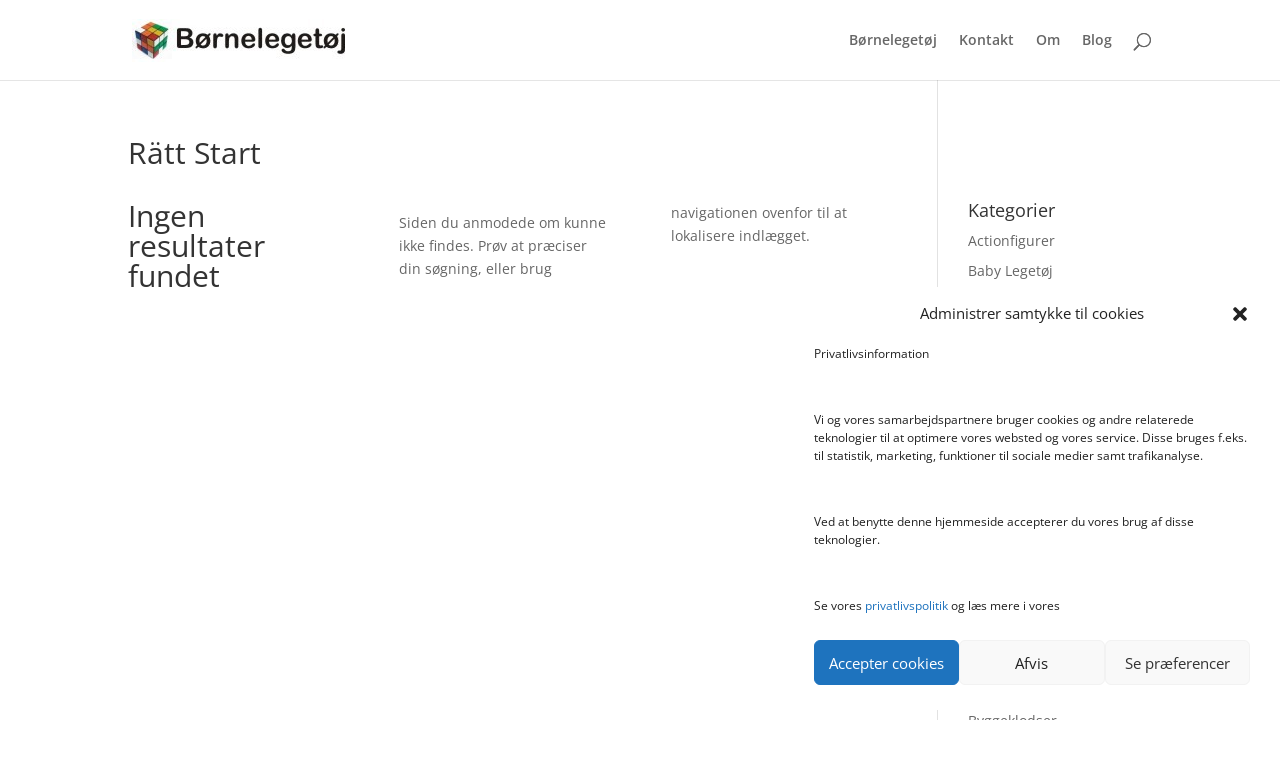

--- FILE ---
content_type: text/html; charset=UTF-8
request_url: https://boernelegetoej.dk/category/ratt-start/
body_size: 9667
content:
<!DOCTYPE html><html lang="da-DK"><head><meta charset="UTF-8" /><meta http-equiv="X-UA-Compatible" content="IE=edge"><link rel="pingback" href="https://boernelegetoej.dk/xmlrpc.php" /> <script type="text/javascript">document.documentElement.className = 'js';</script> <link rel="preconnect" href="https://fonts.gstatic.com" crossorigin /><meta name='robots' content='index, follow, max-image-preview:large, max-snippet:-1, max-video-preview:-1' /> <script type="text/javascript">let jqueryParams=[],jQuery=function(r){return jqueryParams=[...jqueryParams,r],jQuery},$=function(r){return jqueryParams=[...jqueryParams,r],$};window.jQuery=jQuery,window.$=jQuery;let customHeadScripts=!1;jQuery.fn=jQuery.prototype={},$.fn=jQuery.prototype={},jQuery.noConflict=function(r){if(window.jQuery)return jQuery=window.jQuery,$=window.jQuery,customHeadScripts=!0,jQuery.noConflict},jQuery.ready=function(r){jqueryParams=[...jqueryParams,r]},$.ready=function(r){jqueryParams=[...jqueryParams,r]},jQuery.load=function(r){jqueryParams=[...jqueryParams,r]},$.load=function(r){jqueryParams=[...jqueryParams,r]},jQuery.fn.ready=function(r){jqueryParams=[...jqueryParams,r]},$.fn.ready=function(r){jqueryParams=[...jqueryParams,r]};</script> <link media="all" href="https://boernelegetoej.dk/wp-content/cache/autoptimize/css/autoptimize_b1cd73d0dae61a96d794719104837961.css" rel="stylesheet"><title>Rätt Start - Se hele det store udvalg lige her ⇒</title><meta name="description" content="Se hele det store udvalg af Rätt Start fra flere danske webshops. Mange spændende produkter til gode priser. Bestil nu og få hurtig levering" /><link rel="canonical" href="https://boernelegetoej.dk/category/ratt-start/" /><meta property="og:locale" content="da_DK" /><meta property="og:type" content="article" /><meta property="og:title" content="Rätt Start - Se hele det store udvalg lige her ⇒" /><meta property="og:description" content="Se hele det store udvalg af Rätt Start fra flere danske webshops. Mange spændende produkter til gode priser. Bestil nu og få hurtig levering" /><meta property="og:url" content="https://boernelegetoej.dk/category/ratt-start/" /><meta property="og:site_name" content="Legetøj - Få det store overblik over børnelegetøj på nettet" /><meta name="twitter:card" content="summary_large_image" /> <script type="application/ld+json" class="yoast-schema-graph">{"@context":"https://schema.org","@graph":[{"@type":"CollectionPage","@id":"https://boernelegetoej.dk/category/ratt-start/","url":"https://boernelegetoej.dk/category/ratt-start/","name":"Rätt Start - Se hele det store udvalg lige her ⇒","isPartOf":{"@id":"https://boernelegetoej.dk/#website"},"description":"Se hele det store udvalg af Rätt Start fra flere danske webshops. Mange spændende produkter til gode priser. Bestil nu og få hurtig levering","breadcrumb":{"@id":"https://boernelegetoej.dk/category/ratt-start/#breadcrumb"},"inLanguage":"da-DK"},{"@type":"BreadcrumbList","@id":"https://boernelegetoej.dk/category/ratt-start/#breadcrumb","itemListElement":[{"@type":"ListItem","position":1,"name":"Hjem","item":"https://boernelegetoej.dk/"},{"@type":"ListItem","position":2,"name":"Rätt Start"}]},{"@type":"WebSite","@id":"https://boernelegetoej.dk/#website","url":"https://boernelegetoej.dk/","name":"Legetøj - Få det store overblik over børnelegetøj på nettet","description":"Endnu en WordPress-blog","potentialAction":[{"@type":"SearchAction","target":{"@type":"EntryPoint","urlTemplate":"https://boernelegetoej.dk/?s={search_term_string}"},"query-input":"required name=search_term_string"}],"inLanguage":"da-DK"}]}</script> <link rel="alternate" type="application/rss+xml" title="Legetøj - Få det store overblik over børnelegetøj på nettet &raquo; Feed" href="https://boernelegetoej.dk/feed/" /><link rel="alternate" type="application/rss+xml" title="Legetøj - Få det store overblik over børnelegetøj på nettet &raquo;-kommentar-feed" href="https://boernelegetoej.dk/comments/feed/" /><link rel="alternate" type="application/rss+xml" title="Legetøj - Få det store overblik over børnelegetøj på nettet &raquo; Rätt Start-kategori-feed" href="https://boernelegetoej.dk/category/ratt-start/feed/" /><meta content="Divi Child v.4.7.5.1608401204" name="generator"/> <script type='text/javascript' src='https://boernelegetoej.dk/wp-includes/js/jquery/jquery.min.js?ver=3.6.4' id='jquery-core-js'></script> <script type='text/javascript' id='jquery-js-after'>jqueryParams.length&&$.each(jqueryParams,function(e,r){if("function"==typeof r){var n=String(r);n.replace("$","jQuery");var a=new Function("return "+n)();$(document).ready(a)}});</script> <link rel="https://api.w.org/" href="https://boernelegetoej.dk/wp-json/" /><link rel="alternate" type="application/json" href="https://boernelegetoej.dk/wp-json/wp/v2/categories/510" /><link rel="EditURI" type="application/rsd+xml" title="RSD" href="https://boernelegetoej.dk/xmlrpc.php?rsd" /><link rel="wlwmanifest" type="application/wlwmanifest+xml" href="https://boernelegetoej.dk/wp-includes/wlwmanifest.xml" /><meta name="generator" content="WordPress 6.2.8" /> <script type="text/javascript">var jQueryMigrateHelperHasSentDowngrade = false;

			window.onerror = function( msg, url, line, col, error ) {
				// Break out early, do not processing if a downgrade reqeust was already sent.
				if ( jQueryMigrateHelperHasSentDowngrade ) {
					return true;
                }

				var xhr = new XMLHttpRequest();
				var nonce = '3af2416aaa';
				var jQueryFunctions = [
					'andSelf',
					'browser',
					'live',
					'boxModel',
					'support.boxModel',
					'size',
					'swap',
					'clean',
					'sub',
                ];
				var match_pattern = /\)\.(.+?) is not a function/;
                var erroredFunction = msg.match( match_pattern );

                // If there was no matching functions, do not try to downgrade.
                if ( typeof erroredFunction !== 'object' || typeof erroredFunction[1] === "undefined" || -1 === jQueryFunctions.indexOf( erroredFunction[1] ) ) {
                    return true;
                }

                // Set that we've now attempted a downgrade request.
                jQueryMigrateHelperHasSentDowngrade = true;

				xhr.open( 'POST', 'https://boernelegetoej.dk/wp-admin/admin-ajax.php' );
				xhr.setRequestHeader( 'Content-Type', 'application/x-www-form-urlencoded' );
				xhr.onload = function () {
					var response,
                        reload = false;

					if ( 200 === xhr.status ) {
                        try {
                        	response = JSON.parse( xhr.response );

                        	reload = response.data.reload;
                        } catch ( e ) {
                        	reload = false;
                        }
                    }

					// Automatically reload the page if a deprecation caused an automatic downgrade, ensure visitors get the best possible experience.
					if ( reload ) {
						location.reload();
                    }
				};

				xhr.send( encodeURI( 'action=jquery-migrate-downgrade-version&_wpnonce=' + nonce ) );

				// Suppress error alerts in older browsers
				return true;
			}</script> <meta name="viewport" content="width=device-width, initial-scale=1.0, maximum-scale=1.0, user-scalable=0" /><meta name="viewport" content="width=device-width, user-scalable=yes, initial-scale=1.0, minimum-scale=0.1, maximum-scale=10.0"></head><body data-rsssl=1 data-cmplz=1 class="archive category category-ratt-start category-510 et_pb_button_helper_class et_fixed_nav et_show_nav et_primary_nav_dropdown_animation_fade et_secondary_nav_dropdown_animation_fade et_header_style_left et_pb_footer_columns4 et_cover_background et_pb_gutter osx et_pb_gutters3 et_right_sidebar et_divi_theme et-db"> <svg xmlns="http://www.w3.org/2000/svg" viewBox="0 0 0 0" width="0" height="0" focusable="false" role="none" style="visibility: hidden; position: absolute; left: -9999px; overflow: hidden;" ><defs><filter id="wp-duotone-dark-grayscale"><feColorMatrix color-interpolation-filters="sRGB" type="matrix" values=" .299 .587 .114 0 0 .299 .587 .114 0 0 .299 .587 .114 0 0 .299 .587 .114 0 0 " /><feComponentTransfer color-interpolation-filters="sRGB" ><feFuncR type="table" tableValues="0 0.49803921568627" /><feFuncG type="table" tableValues="0 0.49803921568627" /><feFuncB type="table" tableValues="0 0.49803921568627" /><feFuncA type="table" tableValues="1 1" /></feComponentTransfer><feComposite in2="SourceGraphic" operator="in" /></filter></defs></svg><svg xmlns="http://www.w3.org/2000/svg" viewBox="0 0 0 0" width="0" height="0" focusable="false" role="none" style="visibility: hidden; position: absolute; left: -9999px; overflow: hidden;" ><defs><filter id="wp-duotone-grayscale"><feColorMatrix color-interpolation-filters="sRGB" type="matrix" values=" .299 .587 .114 0 0 .299 .587 .114 0 0 .299 .587 .114 0 0 .299 .587 .114 0 0 " /><feComponentTransfer color-interpolation-filters="sRGB" ><feFuncR type="table" tableValues="0 1" /><feFuncG type="table" tableValues="0 1" /><feFuncB type="table" tableValues="0 1" /><feFuncA type="table" tableValues="1 1" /></feComponentTransfer><feComposite in2="SourceGraphic" operator="in" /></filter></defs></svg><svg xmlns="http://www.w3.org/2000/svg" viewBox="0 0 0 0" width="0" height="0" focusable="false" role="none" style="visibility: hidden; position: absolute; left: -9999px; overflow: hidden;" ><defs><filter id="wp-duotone-purple-yellow"><feColorMatrix color-interpolation-filters="sRGB" type="matrix" values=" .299 .587 .114 0 0 .299 .587 .114 0 0 .299 .587 .114 0 0 .299 .587 .114 0 0 " /><feComponentTransfer color-interpolation-filters="sRGB" ><feFuncR type="table" tableValues="0.54901960784314 0.98823529411765" /><feFuncG type="table" tableValues="0 1" /><feFuncB type="table" tableValues="0.71764705882353 0.25490196078431" /><feFuncA type="table" tableValues="1 1" /></feComponentTransfer><feComposite in2="SourceGraphic" operator="in" /></filter></defs></svg><svg xmlns="http://www.w3.org/2000/svg" viewBox="0 0 0 0" width="0" height="0" focusable="false" role="none" style="visibility: hidden; position: absolute; left: -9999px; overflow: hidden;" ><defs><filter id="wp-duotone-blue-red"><feColorMatrix color-interpolation-filters="sRGB" type="matrix" values=" .299 .587 .114 0 0 .299 .587 .114 0 0 .299 .587 .114 0 0 .299 .587 .114 0 0 " /><feComponentTransfer color-interpolation-filters="sRGB" ><feFuncR type="table" tableValues="0 1" /><feFuncG type="table" tableValues="0 0.27843137254902" /><feFuncB type="table" tableValues="0.5921568627451 0.27843137254902" /><feFuncA type="table" tableValues="1 1" /></feComponentTransfer><feComposite in2="SourceGraphic" operator="in" /></filter></defs></svg><svg xmlns="http://www.w3.org/2000/svg" viewBox="0 0 0 0" width="0" height="0" focusable="false" role="none" style="visibility: hidden; position: absolute; left: -9999px; overflow: hidden;" ><defs><filter id="wp-duotone-midnight"><feColorMatrix color-interpolation-filters="sRGB" type="matrix" values=" .299 .587 .114 0 0 .299 .587 .114 0 0 .299 .587 .114 0 0 .299 .587 .114 0 0 " /><feComponentTransfer color-interpolation-filters="sRGB" ><feFuncR type="table" tableValues="0 0" /><feFuncG type="table" tableValues="0 0.64705882352941" /><feFuncB type="table" tableValues="0 1" /><feFuncA type="table" tableValues="1 1" /></feComponentTransfer><feComposite in2="SourceGraphic" operator="in" /></filter></defs></svg><svg xmlns="http://www.w3.org/2000/svg" viewBox="0 0 0 0" width="0" height="0" focusable="false" role="none" style="visibility: hidden; position: absolute; left: -9999px; overflow: hidden;" ><defs><filter id="wp-duotone-magenta-yellow"><feColorMatrix color-interpolation-filters="sRGB" type="matrix" values=" .299 .587 .114 0 0 .299 .587 .114 0 0 .299 .587 .114 0 0 .299 .587 .114 0 0 " /><feComponentTransfer color-interpolation-filters="sRGB" ><feFuncR type="table" tableValues="0.78039215686275 1" /><feFuncG type="table" tableValues="0 0.94901960784314" /><feFuncB type="table" tableValues="0.35294117647059 0.47058823529412" /><feFuncA type="table" tableValues="1 1" /></feComponentTransfer><feComposite in2="SourceGraphic" operator="in" /></filter></defs></svg><svg xmlns="http://www.w3.org/2000/svg" viewBox="0 0 0 0" width="0" height="0" focusable="false" role="none" style="visibility: hidden; position: absolute; left: -9999px; overflow: hidden;" ><defs><filter id="wp-duotone-purple-green"><feColorMatrix color-interpolation-filters="sRGB" type="matrix" values=" .299 .587 .114 0 0 .299 .587 .114 0 0 .299 .587 .114 0 0 .299 .587 .114 0 0 " /><feComponentTransfer color-interpolation-filters="sRGB" ><feFuncR type="table" tableValues="0.65098039215686 0.40392156862745" /><feFuncG type="table" tableValues="0 1" /><feFuncB type="table" tableValues="0.44705882352941 0.4" /><feFuncA type="table" tableValues="1 1" /></feComponentTransfer><feComposite in2="SourceGraphic" operator="in" /></filter></defs></svg><svg xmlns="http://www.w3.org/2000/svg" viewBox="0 0 0 0" width="0" height="0" focusable="false" role="none" style="visibility: hidden; position: absolute; left: -9999px; overflow: hidden;" ><defs><filter id="wp-duotone-blue-orange"><feColorMatrix color-interpolation-filters="sRGB" type="matrix" values=" .299 .587 .114 0 0 .299 .587 .114 0 0 .299 .587 .114 0 0 .299 .587 .114 0 0 " /><feComponentTransfer color-interpolation-filters="sRGB" ><feFuncR type="table" tableValues="0.098039215686275 1" /><feFuncG type="table" tableValues="0 0.66274509803922" /><feFuncB type="table" tableValues="0.84705882352941 0.41960784313725" /><feFuncA type="table" tableValues="1 1" /></feComponentTransfer><feComposite in2="SourceGraphic" operator="in" /></filter></defs></svg><div id="page-container"><header id="main-header" data-height-onload="66"><div class="container clearfix et_menu_container"><div class="logo_container"> <span class="logo_helper"></span> <a href="https://boernelegetoej.dk/"> <img src="https://boernelegetoej.dk/wp-content/uploads/2020/12/logo.jpg" width="213" height="43" alt="Legetøj - Få det store overblik over børnelegetøj på nettet" id="logo" data-height-percentage="54" /> </a></div><div id="et-top-navigation" data-height="66" data-fixed-height="40"><nav id="top-menu-nav"><ul id="top-menu" class="nav"><li id="menu-item-15870" class="menu-item menu-item-type-custom menu-item-object-custom menu-item-home menu-item-15870"><a href="https://boernelegetoej.dk/">Børnelegetøj</a></li><li id="menu-item-8005" class="menu-item menu-item-type-post_type menu-item-object-page menu-item-8005"><a href="https://boernelegetoej.dk/kontakt/">Kontakt</a></li><li id="menu-item-15867" class="menu-item menu-item-type-post_type menu-item-object-page menu-item-15867"><a href="https://boernelegetoej.dk/om/">Om</a></li><li id="menu-item-115015" class="menu-item menu-item-type-post_type menu-item-object-page menu-item-115015"><a href="https://boernelegetoej.dk/blog/">Blog</a></li></ul></nav><div id="et_top_search"> <span id="et_search_icon"></span></div><div id="et_mobile_nav_menu"><div class="mobile_nav closed"> <span class="select_page">Vælg en side</span> <span class="mobile_menu_bar mobile_menu_bar_toggle"></span></div></div></div></div><div class="et_search_outer"><div class="container et_search_form_container"><form role="search" method="get" class="et-search-form" action="https://boernelegetoej.dk/"> <input type="search" class="et-search-field" placeholder="Søg &hellip;" value="" name="s" title="Søg efter:" /></form> <span class="et_close_search_field"></span></div></div></header><div id="et-main-area"><div id="main-content"><div class="container"><div id="content-area" class="clearfix"><h1 class="custom_category_title"> Rätt Start</h1> <br /><div class="custom_category_desc"></div><div id="left-area"><div class="entry"><h1 class="not-found-title">Ingen resultater fundet</h1><p>Siden du anmodede om kunne ikke findes. Prøv at præciser din søgning, eller brug navigationen ovenfor til at lokalisere indlægget.</p></div></div><div id="sidebar"><div id="categories-2" class="et_pb_widget widget_categories"><h4 class="widgettitle">Kategorier</h4><ul><li class="cat-item cat-item-433"><a href="https://boernelegetoej.dk/category/actionfigurer/">Actionfigurer</a></li><li class="cat-item cat-item-424"><a href="https://boernelegetoej.dk/category/baby-legetoej/">Baby Legetøj</a></li><li class="cat-item cat-item-755"><a href="https://boernelegetoej.dk/category/bad-pusle-og-pleje/">Bad, pusle og pleje</a></li><li class="cat-item cat-item-810"><a href="https://boernelegetoej.dk/category/badehaandklaeder-og-kaaber/">Badehåndklæder og kåber</a></li><li class="cat-item cat-item-391"><a href="https://boernelegetoej.dk/category/bamser/">Bamser</a></li><li class="cat-item cat-item-781"><a href="https://boernelegetoej.dk/category/batterier-og-ladere/">Batterier og ladere</a></li><li class="cat-item cat-item-401"><a href="https://boernelegetoej.dk/category/biler/">Biler</a></li><li class="cat-item cat-item-798"><a href="https://boernelegetoej.dk/category/boeger/">Bøger</a></li><li class="cat-item cat-item-804"><a href="https://boernelegetoej.dk/category/bogstaver-og-tal/">Bogstaver og Tal</a></li><li class="cat-item cat-item-420"><a href="https://boernelegetoej.dk/category/bondegaard-og-dyr/">Bondegård og dyr</a></li><li class="cat-item cat-item-407"><a href="https://boernelegetoej.dk/category/borde-og-stole/">Borde og stole</a></li><li class="cat-item cat-item-394"><a href="https://boernelegetoej.dk/category/borge-og-playsets/">Borge og Playsets</a></li><li class="cat-item cat-item-402"><a href="https://boernelegetoej.dk/category/boernecykel/">Børnecykel</a></li><li class="cat-item cat-item-791"><a href="https://boernelegetoej.dk/category/boernelamper/">Børnelamper</a></li><li class="cat-item cat-item-383"><a href="https://boernelegetoej.dk/category/boerneseng/">Børneseng</a></li><li class="cat-item cat-item-800"><a href="https://boernelegetoej.dk/category/boerneure/">Børneure</a></li><li class="cat-item cat-item-392"><a href="https://boernelegetoej.dk/category/byggeklodser/">Byggeklodser</a></li><li class="cat-item cat-item-785"><a href="https://boernelegetoej.dk/category/byggesaet/">Byggesæt</a></li><li class="cat-item cat-item-807"><a href="https://boernelegetoej.dk/category/cykelhjelm/">Cykelhjelm</a></li><li class="cat-item cat-item-453"><a href="https://boernelegetoej.dk/category/dampmaskiner/">Dampmaskiner</a></li><li class="cat-item cat-item-778"><a href="https://boernelegetoej.dk/category/dukkehus-tilbehoer/">Dukkehus tilbehør</a></li><li class="cat-item cat-item-386"><a href="https://boernelegetoej.dk/category/dukkehuse/">Dukkehuse</a></li><li class="cat-item cat-item-384"><a href="https://boernelegetoej.dk/category/dukker/">Dukker</a></li><li class="cat-item cat-item-802"><a href="https://boernelegetoej.dk/category/dukketoej/">Dukketøj</a></li><li class="cat-item cat-item-425"><a href="https://boernelegetoej.dk/category/dukkevogne/">Dukkevogne</a></li><li class="cat-item cat-item-393"><a href="https://boernelegetoej.dk/category/el-biler/">El Biler</a></li><li class="cat-item cat-item-739"><a href="https://boernelegetoej.dk/category/elektronik/">Elektronik</a></li><li class="cat-item cat-item-387"><a href="https://boernelegetoej.dk/category/figurer/">Figurer</a></li><li class="cat-item cat-item-795"><a href="https://boernelegetoej.dk/category/fjernstyret-legetoej/">Fjernstyret Legetøj</a></li><li class="cat-item cat-item-754"><a href="https://boernelegetoej.dk/category/flyvemaskiner/">Flyvemaskiner</a></li><li class="cat-item cat-item-427"><a href="https://boernelegetoej.dk/category/fodboldmaal/">Fodboldmål</a></li><li class="cat-item cat-item-408"><a href="https://boernelegetoej.dk/category/gaabiler/">Gåbiler</a></li><li class="cat-item cat-item-809"><a href="https://boernelegetoej.dk/category/gardiner/">Gardiner</a></li><li class="cat-item cat-item-382"><a href="https://boernelegetoej.dk/category/gevaer-og-pistoler/">Gevær og Pistoler</a></li><li class="cat-item cat-item-454"><a href="https://boernelegetoej.dk/category/go-kart/">Go-Kart</a></li><li class="cat-item cat-item-430"><a href="https://boernelegetoej.dk/category/gravemaskiner/">Gravemaskiner</a></li><li class="cat-item cat-item-792"><a href="https://boernelegetoej.dk/category/gulvtaeppe/">Gulvtæppe</a></li><li class="cat-item cat-item-749"><a href="https://boernelegetoej.dk/category/gyngeheste/">Gyngeheste</a></li><li class="cat-item cat-item-403"><a href="https://boernelegetoej.dk/category/gyngestativer/">Gyngestativer</a></li><li class="cat-item cat-item-432"><a href="https://boernelegetoej.dk/category/halloween/">Halloween</a></li><li class="cat-item cat-item-435"><a href="https://boernelegetoej.dk/category/hobby/">Hobby</a></li><li class="cat-item cat-item-806"><a href="https://boernelegetoej.dk/category/hoppedyr/">Hoppedyr</a></li><li class="cat-item cat-item-811"><a href="https://boernelegetoej.dk/category/hovedtelefoner/">Hovedtelefoner</a></li><li class="cat-item cat-item-789"><a href="https://boernelegetoej.dk/category/husholdningsapparater/">Husholdningsapparater</a></li><li class="cat-item cat-item-814"><a href="https://boernelegetoej.dk/category/hygge-og-fleecetaepper/">Hygge- og fleecetæpper</a></li><li class="cat-item cat-item-796"><a href="https://boernelegetoej.dk/category/interaktivt-legetoej/">Interaktivt legetøj</a></li><li class="cat-item cat-item-423"><a href="https://boernelegetoej.dk/category/julekalendere/">Julekalendere</a></li><li class="cat-item cat-item-439"><a href="https://boernelegetoej.dk/category/kister-og-opbevaring/">Kister og opbevaring</a></li><li class="cat-item cat-item-808"><a href="https://boernelegetoej.dk/category/klistermaerker/">Klistermærker</a></li><li class="cat-item cat-item-396"><a href="https://boernelegetoej.dk/category/koekkener/">Køkkener</a></li><li class="cat-item cat-item-447"><a href="https://boernelegetoej.dk/category/kontorstole/">Kontorstole</a></li><li class="cat-item cat-item-751"><a href="https://boernelegetoej.dk/category/koeretoejer/">Køretøjer</a></li><li class="cat-item cat-item-436"><a href="https://boernelegetoej.dk/category/kreativitet/">Kreativitet</a></li><li class="cat-item cat-item-452"><a href="https://boernelegetoej.dk/category/kuglebaner/">Kuglebaner</a></li><li class="cat-item cat-item-782"><a href="https://boernelegetoej.dk/category/laererigt-legetoej/">Lærerigt legetøj</a></li><li class="cat-item cat-item-753"><a href="https://boernelegetoej.dk/category/lastbiler/">Lastbiler</a></li><li class="cat-item cat-item-444"><a href="https://boernelegetoej.dk/category/legemad/">Legemad</a></li><li class="cat-item cat-item-779"><a href="https://boernelegetoej.dk/category/legetaepper/">Legetæpper</a></li><li class="cat-item cat-item-750"><a href="https://boernelegetoej.dk/category/loebecykler/">Løbecykler</a></li><li class="cat-item cat-item-390"><a href="https://boernelegetoej.dk/category/loebehjul/">Løbehjul</a></li><li class="cat-item cat-item-805"><a href="https://boernelegetoej.dk/category/madkasser-og-drikkedunke/">Madkasser og Drikkedunke</a></li><li class="cat-item cat-item-405"><a href="https://boernelegetoej.dk/category/magneter/">Magneter</a></li><li class="cat-item cat-item-794"><a href="https://boernelegetoej.dk/category/musiklegetoej/">Musiklegetøj</a></li><li class="cat-item cat-item-758"><a href="https://boernelegetoej.dk/category/paa-tur/">På tur</a></li><li class="cat-item cat-item-812"><a href="https://boernelegetoej.dk/category/paraplyer/">Paraplyer</a></li><li class="cat-item cat-item-418"><a href="https://boernelegetoej.dk/category/pool-og-badeudstyr/">Pool og badeudstyr</a></li><li class="cat-item cat-item-780"><a href="https://boernelegetoej.dk/category/puslespil/">Puslespil</a></li><li class="cat-item cat-item-397"><a href="https://boernelegetoej.dk/category/racerbaner/">Racerbaner</a></li><li class="cat-item cat-item-398"><a href="https://boernelegetoej.dk/category/radiostyret-biler/">Radiostyret Biler</a></li><li class="cat-item cat-item-421"><a href="https://boernelegetoej.dk/category/reoler-og-skabe/">Reoler og skabe</a></li><li class="cat-item cat-item-395"><a href="https://boernelegetoej.dk/category/robotter/">Robotter</a></li><li class="cat-item cat-item-790"><a href="https://boernelegetoej.dk/category/rolleleg/">Rolleleg</a></li><li class="cat-item cat-item-777"><a href="https://boernelegetoej.dk/category/rulleskoejter/">Rulleskøjter</a></li><li class="cat-item cat-item-445"><a href="https://boernelegetoej.dk/category/rutchebaner/">Rutchebaner</a></li><li class="cat-item cat-item-695"><a href="https://boernelegetoej.dk/category/saekkestol/">Sækkestol</a></li><li class="cat-item cat-item-448"><a href="https://boernelegetoej.dk/category/sandkasser/">Sandkasser</a></li><li class="cat-item cat-item-793"><a href="https://boernelegetoej.dk/category/selepuder/">Selepuder</a></li><li class="cat-item cat-item-799"><a href="https://boernelegetoej.dk/category/sengetoej/">Sengetøj</a></li><li class="cat-item cat-item-428"><a href="https://boernelegetoej.dk/category/skateboard/">Skateboard</a></li><li class="cat-item cat-item-443"><a href="https://boernelegetoej.dk/category/skibe/">Skibe</a></li><li class="cat-item cat-item-388"><a href="https://boernelegetoej.dk/category/skoletasker-og-tasker/">Skoletasker og tasker</a></li><li class="cat-item cat-item-786"><a href="https://boernelegetoej.dk/category/skoenhed/">Skønhed</a></li><li class="cat-item cat-item-815"><a href="https://boernelegetoej.dk/category/sovetid/">Sovetid</a></li><li class="cat-item cat-item-413"><a href="https://boernelegetoej.dk/category/spil-og-braetspil/">Spil og Brætspil</a></li><li class="cat-item cat-item-756"><a href="https://boernelegetoej.dk/category/spisetid/">Spisetid</a></li><li class="cat-item cat-item-441"><a href="https://boernelegetoej.dk/category/sport-og-spil/">Sport og spil</a></li><li class="cat-item cat-item-784"><a href="https://boernelegetoej.dk/category/stylter/">Stylter</a></li><li class="cat-item cat-item-702"><a href="https://boernelegetoej.dk/category/tapet/">Tapet</a></li><li class="cat-item cat-item-437"><a href="https://boernelegetoej.dk/category/telte/">Telte</a></li><li class="cat-item cat-item-434"><a href="https://boernelegetoej.dk/category/tog/">Tog</a></li><li class="cat-item cat-item-389"><a href="https://boernelegetoej.dk/category/traelegetoej/">Trælegetøj</a></li><li class="cat-item cat-item-400"><a href="https://boernelegetoej.dk/category/traktor/">Traktor</a></li><li class="cat-item cat-item-415"><a href="https://boernelegetoej.dk/category/trehjulet-cykel/">Trehjulet cykel</a></li><li class="cat-item cat-item-404"><a href="https://boernelegetoej.dk/category/udendoers/">Udendørs</a></li><li class="cat-item cat-item-419"><a href="https://boernelegetoej.dk/category/udklaedning/">Udklædning</a></li><li class="cat-item cat-item-417"><a href="https://boernelegetoej.dk/category/vaerktoej/">Værktøj</a></li><li class="cat-item cat-item-406"><a href="https://boernelegetoej.dk/category/vandbaner/">Vandbaner</a></li><li class="cat-item cat-item-813"><a href="https://boernelegetoej.dk/category/vandpistoler/">Vandpistoler</a></li><li class="cat-item cat-item-803"><a href="https://boernelegetoej.dk/category/walkie-talkie/">Walkie Talkie</a></li><li class="cat-item cat-item-738"><a href="https://boernelegetoej.dk/category/wallstickers/">Wallstickers</a></li></ul></div><div id="recent-comments-2" class="et_pb_widget widget_recent_comments"><h4 class="widgettitle">Seneste kommentarer</h4><ul id="recentcomments"></ul></div></div></div></div></div><footer id="main-footer"><div class="container"><div id="footer-widgets" class="clearfix"><div class="footer-widget"><div id="recent-posts-3" class="fwidget et_pb_widget widget_recent_entries"><h4 class="title">Nyeste produkter</h4><ul><li> <a href="https://boernelegetoej.dk/klippepingvin/">Klippepingvin</a></li><li> <a href="https://boernelegetoej.dk/scalextric-digital-easyfit-digital-plug/">Scalextric Digital -Easyfit Digital Plug</a></li><li> <a href="https://boernelegetoej.dk/outback-eventyr/">Outback eventyr</a></li><li> <a href="https://boernelegetoej.dk/hestehaar-tilbehoer/">Hestehår tilbehør</a></li><li> <a href="https://boernelegetoej.dk/svane/">Svane</a></li></ul></div></div><div class="footer-widget"></div><div class="footer-widget"><div id="pages-2" class="fwidget et_pb_widget widget_pages"><h4 class="title">Info</h4><ul><li class="page_item page-item-115008"><a href="https://boernelegetoej.dk/blog/">Blog</a></li><li class="page_item page-item-15876"><a href="https://boernelegetoej.dk/cookiepolitik-eu/">Cookiepolitik (EU)</a></li><li class="page_item page-item-26"><a href="https://boernelegetoej.dk/kontakt/">Kontakt</a></li><li class="page_item page-item-8024"><a href="https://boernelegetoej.dk/om/">Om</a></li><li class="page_item page-item-15875"><a href="https://boernelegetoej.dk/privatlivspolitik/">Privatlivspolitik</a></li></ul></div></div><div class="footer-widget"></div></div></div><div id="footer-bottom"><div class="container clearfix"><ul class="et-social-icons"></ul><div id="footer-info">Copyright boernelegetoej.dk</div></div></div></footer></div></div><div id="cmplz-cookiebanner-container"><div class="cmplz-cookiebanner cmplz-hidden banner-1 optin cmplz-bottom-right cmplz-categories-type-view-preferences" aria-modal="true" data-nosnippet="true" role="dialog" aria-live="polite" aria-labelledby="cmplz-header-1-optin" aria-describedby="cmplz-message-1-optin"><div class="cmplz-header"><div class="cmplz-logo"></div><div class="cmplz-title" id="cmplz-header-1-optin">Administrer samtykke til cookies</div><div class="cmplz-close" tabindex="0" role="button" aria-label="close-dialog"> <svg aria-hidden="true" focusable="false" data-prefix="fas" data-icon="times" class="svg-inline--fa fa-times fa-w-11" role="img" xmlns="http://www.w3.org/2000/svg" viewBox="0 0 352 512"><path fill="currentColor" d="M242.72 256l100.07-100.07c12.28-12.28 12.28-32.19 0-44.48l-22.24-22.24c-12.28-12.28-32.19-12.28-44.48 0L176 189.28 75.93 89.21c-12.28-12.28-32.19-12.28-44.48 0L9.21 111.45c-12.28 12.28-12.28 32.19 0 44.48L109.28 256 9.21 356.07c-12.28 12.28-12.28 32.19 0 44.48l22.24 22.24c12.28 12.28 32.2 12.28 44.48 0L176 322.72l100.07 100.07c12.28 12.28 32.2 12.28 44.48 0l22.24-22.24c12.28-12.28 12.28-32.19 0-44.48L242.72 256z"></path></svg></div></div><div class="cmplz-divider cmplz-divider-header"></div><div class="cmplz-body"><div class="cmplz-message" id="cmplz-message-1-optin"><p>Privatlivsinformation</p><br /> <br /><p>Vi og vores samarbejdspartnere bruger cookies og andre relaterede teknologier til at optimere vores websted og vores service. Disse bruges f.eks. til statistik, marketing, funktioner til sociale medier samt trafikanalyse.</p><br /> <br /><p>Ved at benytte denne hjemmeside accepterer du vores brug af disse teknologier.</p><br /> <br /><p>Se vores <a href="https://boernelegetoej.dk/privatlivspolitik/">privatlivspolitik</a> og læs mere i vores</div><div class="cmplz-categories"> <details class="cmplz-category cmplz-functional" > <summary> <span class="cmplz-category-header"> <span class="cmplz-category-title">Funktionsdygtig</span> <span class='cmplz-always-active'> <span class="cmplz-banner-checkbox"> <input type="checkbox"
 id="cmplz-functional-optin"
 data-category="cmplz_functional"
 class="cmplz-consent-checkbox cmplz-functional"
 size="40"
 value="1"/> <label class="cmplz-label" for="cmplz-functional-optin" tabindex="0"><span class="screen-reader-text">Funktionsdygtig</span></label> </span> Altid aktiv </span> <span class="cmplz-icon cmplz-open"> <svg xmlns="http://www.w3.org/2000/svg" viewBox="0 0 448 512"  height="18" ><path d="M224 416c-8.188 0-16.38-3.125-22.62-9.375l-192-192c-12.5-12.5-12.5-32.75 0-45.25s32.75-12.5 45.25 0L224 338.8l169.4-169.4c12.5-12.5 32.75-12.5 45.25 0s12.5 32.75 0 45.25l-192 192C240.4 412.9 232.2 416 224 416z"/></svg> </span> </span> </summary><div class="cmplz-description"> <span class="cmplz-description-functional">Den tekniske lagring eller adgang er strengt nødvendig med det legitime formål at muliggøre brugen af en specifik tjeneste, som abonnenten eller brugeren udtrykkeligt har anmodet om, eller udelukkende med det formål at overføre en kommunikation via et elektronisk kommunikationsnet.</span></div> </details> <details class="cmplz-category cmplz-preferences" > <summary> <span class="cmplz-category-header"> <span class="cmplz-category-title">Præferencer</span> <span class="cmplz-banner-checkbox"> <input type="checkbox"
 id="cmplz-preferences-optin"
 data-category="cmplz_preferences"
 class="cmplz-consent-checkbox cmplz-preferences"
 size="40"
 value="1"/> <label class="cmplz-label" for="cmplz-preferences-optin" tabindex="0"><span class="screen-reader-text">Præferencer</span></label> </span> <span class="cmplz-icon cmplz-open"> <svg xmlns="http://www.w3.org/2000/svg" viewBox="0 0 448 512"  height="18" ><path d="M224 416c-8.188 0-16.38-3.125-22.62-9.375l-192-192c-12.5-12.5-12.5-32.75 0-45.25s32.75-12.5 45.25 0L224 338.8l169.4-169.4c12.5-12.5 32.75-12.5 45.25 0s12.5 32.75 0 45.25l-192 192C240.4 412.9 232.2 416 224 416z"/></svg> </span> </span> </summary><div class="cmplz-description"> <span class="cmplz-description-preferences">Den tekniske lagring eller adgang er nødvendig for det legitime formål at lagre præferencer, som abonnenten eller brugeren ikke har anmodet om.</span></div> </details> <details class="cmplz-category cmplz-statistics" > <summary> <span class="cmplz-category-header"> <span class="cmplz-category-title">Statistikker</span> <span class="cmplz-banner-checkbox"> <input type="checkbox"
 id="cmplz-statistics-optin"
 data-category="cmplz_statistics"
 class="cmplz-consent-checkbox cmplz-statistics"
 size="40"
 value="1"/> <label class="cmplz-label" for="cmplz-statistics-optin" tabindex="0"><span class="screen-reader-text">Statistikker</span></label> </span> <span class="cmplz-icon cmplz-open"> <svg xmlns="http://www.w3.org/2000/svg" viewBox="0 0 448 512"  height="18" ><path d="M224 416c-8.188 0-16.38-3.125-22.62-9.375l-192-192c-12.5-12.5-12.5-32.75 0-45.25s32.75-12.5 45.25 0L224 338.8l169.4-169.4c12.5-12.5 32.75-12.5 45.25 0s12.5 32.75 0 45.25l-192 192C240.4 412.9 232.2 416 224 416z"/></svg> </span> </span> </summary><div class="cmplz-description"> <span class="cmplz-description-statistics">Den tekniske lagring eller adgang, der udelukkende anvendes til statistiske formål.</span> <span class="cmplz-description-statistics-anonymous">Den tekniske lagring eller adgang, der udelukkende anvendes til anonyme statistiske formål. Uden en stævning, frivillig overholdelse fra din internetudbyders side eller yderligere optegnelser fra en tredjepart kan oplysninger, der er gemt eller hentet til dette formål alene, normalt ikke bruges til at identificere dig.</span></div> </details> <details class="cmplz-category cmplz-marketing" > <summary> <span class="cmplz-category-header"> <span class="cmplz-category-title">Marketing</span> <span class="cmplz-banner-checkbox"> <input type="checkbox"
 id="cmplz-marketing-optin"
 data-category="cmplz_marketing"
 class="cmplz-consent-checkbox cmplz-marketing"
 size="40"
 value="1"/> <label class="cmplz-label" for="cmplz-marketing-optin" tabindex="0"><span class="screen-reader-text">Marketing</span></label> </span> <span class="cmplz-icon cmplz-open"> <svg xmlns="http://www.w3.org/2000/svg" viewBox="0 0 448 512"  height="18" ><path d="M224 416c-8.188 0-16.38-3.125-22.62-9.375l-192-192c-12.5-12.5-12.5-32.75 0-45.25s32.75-12.5 45.25 0L224 338.8l169.4-169.4c12.5-12.5 32.75-12.5 45.25 0s12.5 32.75 0 45.25l-192 192C240.4 412.9 232.2 416 224 416z"/></svg> </span> </span> </summary><div class="cmplz-description"> <span class="cmplz-description-marketing">Den tekniske lagring eller adgang er nødvendig for at oprette brugerprofiler med henblik på at sende reklamer eller for at spore brugeren på et websted eller på tværs af flere websteder med henblik på lignende markedsføringsformål.</span></div> </details></div></div><div class="cmplz-links cmplz-information"> <a class="cmplz-link cmplz-manage-options cookie-statement" href="#" data-relative_url="#cmplz-manage-consent-container">Vælg muligheder</a> <a class="cmplz-link cmplz-manage-third-parties cookie-statement" href="#" data-relative_url="#cmplz-cookies-overview">Manage services</a> <a class="cmplz-link cmplz-manage-vendors tcf cookie-statement" href="#" data-relative_url="#cmplz-tcf-wrapper">Vælg forhandler</a> <a class="cmplz-link cmplz-external cmplz-read-more-purposes tcf" target="_blank" rel="noopener noreferrer nofollow" href="https://cookiedatabase.org/tcf/purposes/">Læs mere om disse formål</a></div><div class="cmplz-divider cmplz-footer"></div><div class="cmplz-buttons"> <button class="cmplz-btn cmplz-accept">Accepter cookies</button> <button class="cmplz-btn cmplz-deny">Afvis</button> <button class="cmplz-btn cmplz-view-preferences">Se præferencer</button> <button class="cmplz-btn cmplz-save-preferences">Gem præferencer</button> <a class="cmplz-btn cmplz-manage-options tcf cookie-statement" href="#" data-relative_url="#cmplz-manage-consent-container">Se præferencer</a></div><div class="cmplz-links cmplz-documents"> <a class="cmplz-link cookie-statement" href="#" data-relative_url="">{title}</a> <a class="cmplz-link privacy-statement" href="#" data-relative_url="">{title}</a> <a class="cmplz-link impressum" href="#" data-relative_url="">{title}</a></div></div></div><div id="cmplz-manage-consent" data-nosnippet="true"><button class="cmplz-btn cmplz-hidden cmplz-manage-consent manage-consent-1">Administrer samtykke</button></div><script type='text/javascript' id='toc-front-js-extra'>var tocplus = {"smooth_scroll":"1","visibility_show":"vis","visibility_hide":"gem","width":"Auto"};</script> <script type='text/javascript' id='divi-custom-script-js-extra'>var DIVI = {"item_count":"%d Item","items_count":"%d Items"};
var et_builder_utils_params = {"condition":{"diviTheme":true,"extraTheme":false},"scrollLocations":["app","top"],"builderScrollLocations":{"desktop":"app","tablet":"app","phone":"app"},"onloadScrollLocation":"app","builderType":"fe"};
var et_frontend_scripts = {"builderCssContainerPrefix":"#et-boc","builderCssLayoutPrefix":"#et-boc .et-l"};
var et_pb_custom = {"ajaxurl":"https:\/\/boernelegetoej.dk\/wp-admin\/admin-ajax.php","images_uri":"https:\/\/boernelegetoej.dk\/wp-content\/themes\/Divi\/images","builder_images_uri":"https:\/\/boernelegetoej.dk\/wp-content\/themes\/Divi\/includes\/builder\/images","et_frontend_nonce":"8baffbb404","subscription_failed":"V\u00e6lg venligst felterne nedenfor for at sikre, at du har indtastet de korrekte oplysninger.","et_ab_log_nonce":"a33e16397b","fill_message":"Udfyld venligst f\u00f8lgende felter:","contact_error_message":"Fiks venligst f\u00f8lgende fejl:","invalid":"Ugyldig e-mail","captcha":"Captcha","prev":"Forrige","previous":"Tidligere","next":"N\u00e6ste","wrong_captcha":"Du indtastede det forkerte nummer i captcha.","wrong_checkbox":"Afkrydsningsfelt","ignore_waypoints":"no","is_divi_theme_used":"1","widget_search_selector":".widget_search","ab_tests":[],"is_ab_testing_active":"","page_id":"","unique_test_id":"","ab_bounce_rate":"","is_cache_plugin_active":"yes","is_shortcode_tracking":"","tinymce_uri":"https:\/\/boernelegetoej.dk\/wp-content\/themes\/Divi\/includes\/builder\/frontend-builder\/assets\/vendors","accent_color":"#7EBEC5","waypoints_options":[]};
var et_pb_box_shadow_elements = [];</script> <script type='text/javascript' id='cmplz-cookiebanner-js-extra'>var complianz = {"prefix":"cmplz_","user_banner_id":"1","set_cookies":[],"block_ajax_content":"","banner_version":"22","version":"6.4.3","store_consent":"","do_not_track_enabled":"","consenttype":"optin","region":"eu","geoip":"","dismiss_timeout":"","disable_cookiebanner":"","soft_cookiewall":"","dismiss_on_scroll":"","cookie_expiry":"365","url":"https:\/\/boernelegetoej.dk\/wp-json\/complianz\/v1\/","locale":"lang=da&locale=da_DK","set_cookies_on_root":"","cookie_domain":"","current_policy_id":"14","cookie_path":"\/","categories":{"statistics":"statistics","marketing":"marketing"},"tcf_active":"","placeholdertext":"Click to accept {category} cookies and enable this content","css_file":"https:\/\/boernelegetoej.dk\/wp-content\/uploads\/complianz\/css\/banner-{banner_id}-{type}.css?v=22","page_links":{"eu":{"cookie-statement":{"title":"Cookiepolitik ","url":"https:\/\/boernelegetoej.dk\/cookiepolitik-eu\/"},"privacy-statement":{"title":"Privatlivspolitik","url":"https:\/\/boernelegetoej.dk\/privatlivspolitik\/"}}},"tm_categories":"","forceEnableStats":"","preview":"","clean_cookies":""};</script> <script type='text/javascript' id='cmplz-cookiebanner-js-after'>document.addEventListener("cmplz_run_after_all_scripts", cmplz_divi_init_recaptcha);
				function cmplz_divi_init_recaptcha(e) {
					if (e.detail==='marketing' && window.etCore ){
						setTimeout(function(){
							window.etCore.api.spam.recaptcha.init();
						}, 500);
					}
				}

				cmplz_divi_init_map();
				function cmplz_divi_init_map() {
					if ('undefined' === typeof window.jQuery || 'undefined' === typeof window.et_pb_map_init ) {
						setTimeout(cmplz_divi_fire_domContentLoadedEvent, 500);
					} else {
						let map_container = jQuery(".et_pb_map_container");
						map_container.each(function () {
							window.et_pb_map_init(jQuery(this));
						})
					}
				}

				function cmplz_divi_fire_domContentLoadedEvent() {
					dispatchEvent(new Event('load'));
				}</script> <script type="text/plain" data-service="google-analytics" async data-category="statistics" data-cmplz-src="https://www.googletagmanager.com/gtag/js?id="></script> <script type="text/plain" data-category="statistics">window['gtag_enable_tcf_support'] = false;
window.dataLayer = window.dataLayer || [];
function gtag(){dataLayer.push(arguments);}
gtag('js', new Date());
gtag('config', '', {
	cookie_flags:'secure;samesite=none',
	
});</script><script defer src="https://boernelegetoej.dk/wp-content/cache/autoptimize/js/autoptimize_78870e955a83a67426b48b4435532ecf.js"></script></body></html>